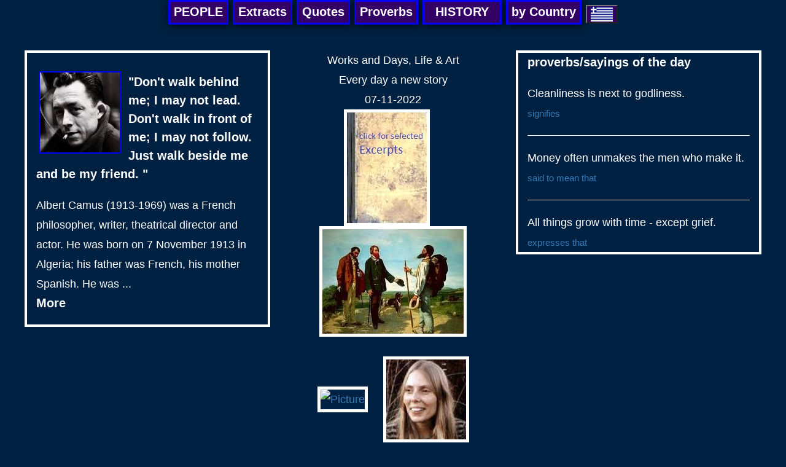

--- FILE ---
content_type: text/html; charset=UTF-8
request_url: https://hallofpeople.com/uigjr/p2321251.html
body_size: 2745
content:


<!DOCTYPE html>
<html lang="en">
<head>
       

    
     
    
         <!-- Google tag (gtag.js) -->
<script async src="https://www.googletagmanager.com/gtag/js?id=G-1Z1MCJNKDE"></script>
<script>
  window.dataLayer = window.dataLayer || [];
  function gtag(){dataLayer.push(arguments);}
  gtag('js', new Date());

  gtag('config', 'G-1Z1MCJNKDE');
</script>
    
    
<title>THE HUMAN STORY - Art and Life | hallofpeople.com </title>
<meta charset="utf-8"> 
<meta name="viewport" content="width=device-width, initial-scale=1">
<link rel="shortcut icon" href="/hall.ico"> 


<meta name="description" content="LIFE AND WORKS, QUOTES AND EXCERPTS.  The biographies and the works of the most important creators  from all 
corners of the earth.  Every day a new story. "/>
  
 <meta name="keywords" content=" fame, hall of people, man, woman, mankind, painting, dance, music, bio, artist, Folk Wisdom, Proverbs, Expression, Sayings.
  biography, quotes, human, philosophy, poet, poem, literature, writer, politics, story, history, art, life" />


  
  
<meta name="author" content="Spyridon Androulakis">
<meta name="copyright" content= "(c) 2020 Spyridon  Androulakis">
<meta name="robots" content="index,follow" >
<!-- Twitter Card data -->
<meta name="twitter:card" content="summary">
<meta name="twitter:url" content="https://www.hallofpeople.com/">
<meta name="twitter:title" content=" THE STORY OF HUMANKIND - QUOTES - EXCERPTS ">
<meta name="twitter:description" content="The story of Humankind through the biographies of the protagonists and the works of the  most important Poets, Writers, Dramatists, Scientists, Mucisians, Politics, Fighters . Every day a different story.
">

<!-- Open Graph data -->
<meta property="og:title" content="THE STORY OF HUMANKIND - QUOTES - EXCERPTS"/>
<meta property="og:url" content=" https://www.hallofpeople.com/"/>
<meta property="og:description" content="The story of Humankind through the biographies of the protagonists and the works of the  most important Poets, Writers, Dramatists, Scientists, Mucisians, Politics, Every day a different story." />
<meta property="og:type" content="article" />
<meta property="og:site_name" content="HALL OF PEOPLE">

<link rel="canonical" href="https://www.hallofpeople.com/"/>


  

 <link rel="stylesheet" href="/gr/css/homepage.css">
 


	
	
	
		
	








				
	

	
		

   

  
  
   <!-- 
<script >
    window.cookieconsent_options = {"message":"this site uses cookies from google to deliver its services...","dismiss":"agree.","learnMore":"more information","link":null,"theme":"dark-bottom"};
</script>

<script src="//cdnjs.cloudflare.com/ajax/libs/cookieconsent2/1.0.9/cookieconsent.min.js"></script>
 -->
  
  
  
  
  
    <style>   
.wrapingimage  
{  
float: left;   
margin: 30px 12px 3px 4px;   
border: 2px solid blue;  
}   
</style> 
  
 
 <meta name="ahrefs-site-verification" content="33c2c8cddbbb8c25407ac53aa44434d10b87e0c76f403b3e31185192e4e452c3"> 
  
</head>





  <body id="myPage" class="page1" data-spy="scroll" data-target=".navbar" data-offset="10">-



  


  
  
  
  
  
  

<nav class="navbar navbar-default navbar-fixed-top">






  <div class="container">
  
  
    <div  style='text-align:center'  >


<button   class="square3"  onclick="window.location.href='https://hallofpeople.com/en/proXronos.php'" /><p> PEOPLE</p> </button>
<button   class="square3"  onclick="window.location.href='https://hallofpeople.com/en/index-proapospasma.php'" ><p>Extracts<p/></button>
<button   class="square3"  onclick="window.location.href='https://hallofpeople.com/en/index-proQuotesXrono.php'" ><p>Quotes<p/></button>

<button   class="square3"  onclick="window.location.href='https://www.hallofpeople.com/en/proverbs-main.php'" ><p>Proverbs<p/></button>


<button   class="square3"  onclick="window.location.href='https://hallofpeople.com/en/allyears.php'" /><p>&nbsp; HISTORY &nbsp;</p></button> </h2>

<button   class="square3"  onclick="window.location.href='https://hallofpeople.com/en/countries.php'" ><p>by Country<p/></button>




	 <button  style="background-color:#330066;"  onclick="window.location.href='https://hallofpeople.com/gr'" >
	 <img src="/gr/photo/el.gif" alt="ENGLISH"></button>
	 

	 
	 
	 
</div>



  
  
  
  
    
  </div>
</nav>






<!-- Container (Services Section) -->

<div id="services" class="container-fluid text-center">



  
  
    <div  class="col-sm-4"   style="border:4px solid white;  text-align:left;" >
        
        
<div class="wrapingimage">   
<img src="/gr/photo/camus.jpg" align="top" height="130px" width="130">   
</div>   
 

<br>

<p>"Don't walk behind me; I may not lead. Don't walk in front of me; I may not follow. Just walk beside me and be my friend.
" </p> 


Albert Camus (1913-1969) was a French philosopher, writer, theatrical director and actor. He was born on 7 November 1913 in Algeria; his father was French, his mother Spanish. He was ...

 <a class="one" href='https://hallofpeople.com/en/fame.php?user=Camus Albert'><p>More</p></a>


 <!--
 <a class="one" href='https://hallofpeople.com/gr/pro1problems.php?user=11-07'><b>Ποιός εκτός από τους Θεούς; </b></><br>

         
-->
</a>
 




   </div>

 


   

 
    <div  class="col-sm-4" style='text-align:center'  > 

  Works and Days, Life & Art<br>

Every day a new story<br>07-11-2022<br>	

	<a class='border' href="/en/books/camus.php"><img src="/en/books/cover_en.jpg"    alt="click for excerpts" > </a>
	&nbsp;	&nbsp;
	<!--<a href="/gr/gallery/courbet/index_en.php"> 	<img src="/gr/paintings/courbet.jpg"   alt="Picture" > </a>
		--> 
		<a href="/gr/paintings/courbet.pdf"> 	<img src="/gr/paintings/courbet.jpg"   alt="Picture" > </a>
<br><br>

	<a href="en/allquotesbyword.php?word=creation" > 	<img src="en/books/quotes_today.jpg"   alt="Picture"    > </a>
	&nbsp;	&nbsp;


	<a href="en/fame.php?user=Mitchell Joni"  > 	<img src="/gr/photo/Joni.jpg"   alt="Picture"    > </a>

     
 </div>





  
    <div  class="col-sm-4"   style=" border:4px solid white; text-align:left;" >
     
     

 <p>       
proverbs/sayings of the day
  </p>
  
  
Cleanliness is next to godliness.    <a class="one" href='https://www.hallofpeople.com/en/proverbs.php?id=256'> <br><small>signifies</small></a>

 
<hr>


Money often unmakes the men who make it.    <a class="one" href='https://www.hallofpeople.com/en/proverbs.php?id=621'> <br><small>said to mean that  </small></a>
<hr>


All things grow with time -  except grief.
 <a class="one" href='https://www.hallofpeople.com/en/proverbs.php?id=986'> <br><small>expresses that</small></a>

<br>



   </div>

   
	


   </div>



  	
	









<footer style="text-align:center; color: white; background-color:  rgba(0,33,65);"> 



<small>
<button   class="square3"  onclick="window.location.href='https://www.hallofpeople.com/en/index-poets-xronos.php'" />POETRY</button>
<button   class="square3"  onclick="window.location.href='https://www.hallofpeople.com/en/index-writers-xronos.php'" />PROSE</button>
<button   class="square3"  onclick="window.location.href='https://www.hallofpeople.com/en/index-philosophers-xronos.php'" />PHILOSOPHY</button>
<button   class="square3"  onclick="window.location.href='https://www.hallofpeople.com/en/index-psy-xronos.php'" />PSYCHOLOGY</button>
<button   class="square3"  onclick="window.location.href='https://www.hallofpeople.com/en/index-painters-xronos.php'" />PAINTING</button>
<button   class="square3"  onclick="window.location.href='https://www.hallofpeople.com/en/index-theater-xronos.php'" />THEATER</button>
<button   class="square3"  onclick="window.location.href='https://www.hallofpeople.com/en/index-music-xronos.php'" />MUSIC</button>
</small>

<br><br>
  

          <script async src="https://pagead2.googlesyndication.com/pagead/js/adsbygoogle.js?client=ca-pub-9634737153625711"
     crossorigin="anonymous"></script>
<!-- οριζοντιο1 -->
<ins class="adsbygoogle"
     style="display:block"
     data-ad-client="ca-pub-9634737153625711"
     data-ad-slot="6441202780"
     data-ad-format="auto"></ins>
<script>
     (adsbygoogle = window.adsbygoogle || []).push({});
</script>

	<br>
 <a title="Follow Ιστορία του Ανθρώπου" href="https://www.facebook.com/hallofpeoplecom/">
 <img src="/gr/photo/facebook.png" alt="facebook" ></a> &nbsp;&nbsp;&nbsp;
      <h10> <small>  &nbsp;&nbsp; &nbsp;&nbsp;&nbsp;hall of people &copy; 2014-2334 S. Androulakis, Chania, Crete, Greece, Europe, Earth </small></h10>   
</footer>
</body>


	
 
  
 




</html>

<

--- FILE ---
content_type: text/html; charset=utf-8
request_url: https://www.google.com/recaptcha/api2/aframe
body_size: 264
content:
<!DOCTYPE HTML><html><head><meta http-equiv="content-type" content="text/html; charset=UTF-8"></head><body><script nonce="cfM8pIiIIgoamoJGr9ns-A">/** Anti-fraud and anti-abuse applications only. See google.com/recaptcha */ try{var clients={'sodar':'https://pagead2.googlesyndication.com/pagead/sodar?'};window.addEventListener("message",function(a){try{if(a.source===window.parent){var b=JSON.parse(a.data);var c=clients[b['id']];if(c){var d=document.createElement('img');d.src=c+b['params']+'&rc='+(localStorage.getItem("rc::a")?sessionStorage.getItem("rc::b"):"");window.document.body.appendChild(d);sessionStorage.setItem("rc::e",parseInt(sessionStorage.getItem("rc::e")||0)+1);localStorage.setItem("rc::h",'1762515973574');}}}catch(b){}});window.parent.postMessage("_grecaptcha_ready", "*");}catch(b){}</script></body></html>